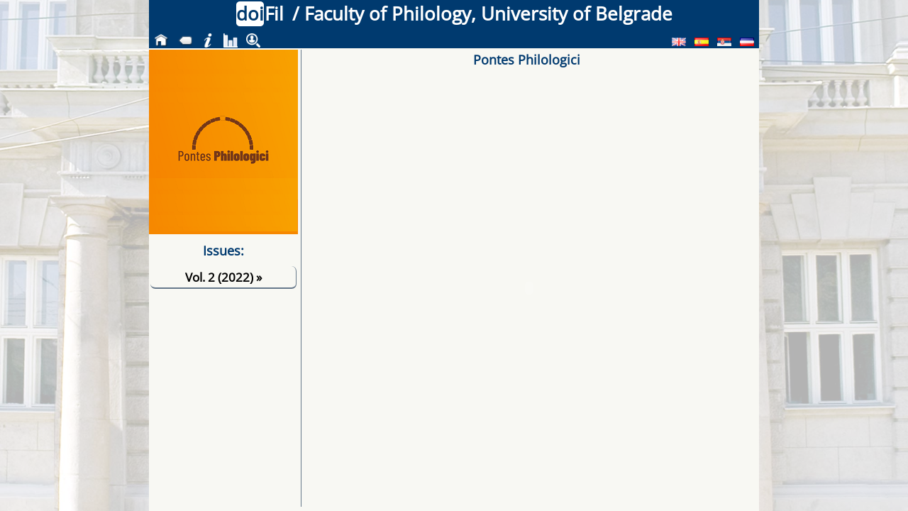

--- FILE ---
content_type: text/html; charset=UTF-8
request_url: http://doi.fil.bg.ac.rs/unit.php?l=rsl&pt=eb_ser&title=pontes_philologici
body_size: 11577
content:
<!-- unit.php; i=-1; pt=eb_ser--><!DOCTYPE html>
<html lang='en'>    
    <head>
        <!-- 
        <link rel='stylesheet' type='text/css' href='css/css.css'> 
        -->
        
        <link rel='stylesheet' type='text/css' href='css/css.css?v=74547c'>
        <meta charset='UTF-8'>
        <title>doiFil / Faculty of Philology, University of Belgrade</title>
        <meta name='application-name' content='doiFil / Faculty of Philology, University of Belgrade'/>
        <meta name='description' content='doiFil - Repository of Digital Object Identifiers (DOIs)<br>Issued by Faculty of Philology, University of Belgrade'/>
        <meta name='keywords' content='DOI, Faculty of Philology, University of Belgrade'/>    
    
    </head>
    <body>
    <!-- If you add a dummy <script> tag right after <body>, Firefox will show the page after all the css from <head> is loaded:-->
    <script>0</script>
    <!-- Otherwise you'll get: Layout was forced before the page was fully loaded. If stylesheets are not yet loaded this may cause a flash of unstyled content.-->
        <div class="page">
    

<div class='bck'></div>
<div class='header'><div class='naslov'><h1><span class='doilogo'>doi</span><span class='fillogo'>Fil</span> / ﻿Faculty of Philology, University of Belgrade</h1></div></div>
<div class='menubar'>
<table class='bar'>
<tr>        <td class='buttonh'><a href='index.php?l=en'><img src='css/ico/home.png' alt='Home' title='Home' onmouseover='this.src="css/ico/homeb.png"' onmouseout='this.src="css/ico/home.png"'/></a> </td>
        <td class='buttonh' ><a href='index.php?l=en&pt=eb_ser'><img src='css/ico/back.png' alt='Back' title='Back' onmouseover='this.src="css/ico/backb.png"' onmouseout='this.src="css/ico/back.png"'/></a></td>
            
        <td class='buttonh' title='About doiFil'><a href='index.php?l=en&amp;pt=about'><img src='css/ico/about.png' alt='About/Info' title='About/Info' onmouseover='this.src="css/ico/aboutb.png"' onmouseout='this.src="css/ico/about.png"'/></a></td>
        <td class='buttonh' title='Statistics'><a href='index.php?l=en&amp;pt=stats'><img src='css/ico/stat.png' alt='Statistics' title='Statistics' onmouseover='this.src="css/ico/statb.png"' onmouseout='this.src="css/ico/stat.png"'/></a></td>
        
        <!--td class='buttonh' title=''><a href='index.php?l=&amp;pt=authors'><img src='css/ico/author.png' onmouseover='this.src="css/ico/authorb.png"' onmouseout='this.src="css/ico/author.png"'/> </a><td-->
        
        <td class='buttonh' title='Authors Index'><a href='a2.php?l=en&amp;pt=authors'><img src='css/ico/author.png' alt='Authors' title='Authors' onmouseover='this.src="css/ico/authorb.png"' onmouseout='this.src="css/ico/author.png"'/></a><td>
<td class='separator'></td>
<td class='button'><a href='?l=en&pt=eb_ser&title=pontes_philologici'><img class='buttonlang' src='lang/ico/en.png' alt='English' title='English'/></a></td>
<td class='button'><a href='?l=es&pt=eb_ser&title=pontes_philologici'><img class='buttonlang' src='lang/ico/es.png' alt='Spanish' title='Spanish'/></a></td>
<td class='button'><a href='?l=sr-Cyrl&pt=eb_ser&title=pontes_philologici'><img class='buttonlang' src='lang/ico/sr-Cyrl.png' alt='Serbian (Cyrillic)' title='Serbian (Cyrillic)'/></a></td>
<td class='button'><a href='?l=sr-Latn&pt=eb_ser&title=pontes_philologici'><img class='buttonlang' src='lang/ico/sr-Latn.png' alt='Serbian (Latin)' title='Serbian (Latin)'/></a></td>
</tr>
</table>
</div>			

        <script>
/*
                function showDiv(id){
                        var arIds = ['bibtex', 'isbd', 'editors', 'impresum'];
                        var brDiv = arIds.length;
                        var izabran = document.getElementById(id);
                        if(izabran.style.display != 'none')
                        {
                          izabran.style.display = 'none';
                          return;
                        }
                        for(var i = 0; i < brDiv; i++)
                        {
                          document.getElementById(arIds[i]).style.display = 'none';
                        }
                        izabran.style.display = 'block';
                }
*/

                function isHidden(el) {
                    return (el.offsetParent === null)
                }

                function showDiv(id){
                        var arIds = ['bibtex', 'isbd', 'editors', 'impresum'];
                        var izabran = document.getElementById(id);
                        if(!izabran)
                        {
                            console.log(id + " daje null");
                            return;
                        }   
                        if(!isHidden(izabran))
                        {
                            console.log("!isHidden(izabran)");
                            if (id == 'isbd' || id == 'bibtex')
                            {
                                izabran.style.display = 'none';
		                if (arIds.includes('impresum'))
		                {
		                    document.getElementById('impresum').style.display = 'block';
		                    console.log("impresum bi trebalo da se pojavi");
		                }
			    }
                            return;
                        }
                        var brDiv = arIds.length;
                        for(var i = 0; i < brDiv; i++)
                        {
                          var x = document.getElementById(arIds[i]);
                          if(x)
                          {
                            x.style.display = 'none';
                            console.log(arIds[i] + " je sakriven");
                          }
                        }
                        if(izabran)
                        {
                           izabran.style.display = 'block';
                           console.log(id + " je prikazan");
                        }


		}


                function toggleAllAffiliations(chkAllAff){
                        /*
                        if (chkAllAff.checked)
                        {
                        */
                        /*
                          var chkAffs = document.querySelectorAll('input.aff:not(.affall)');
                          console.log(chkAffs.length);
                          console.log(chkAllAff.checked);
                          for (var chk in chkAffs)
                          {
                           chk.checked = chkAllAff.checked;
                           console.log(chk.getAttribute('id'));
                          }
                          */
                        /* } */
                        //document.querySelectorAll('input.aff:not(.affall)').forEach(x => x.checked = chkAllAff.checked);
                        document.querySelectorAll('input.aff').forEach(x => x.checked = chkAllAff.checked);
                        document.querySelectorAll('label.aff').forEach(x => {
                             if(x.getAttribute('title') == 'Show affiliations')
                                x.setAttribute('title', 'Hide affiliations') ;
                             else
                                x.setAttribute('title', 'Show affiliations') ;
                           });
                        //document.querySelectorAll('div.aff').forEach(x => (chkAllAff.checked ? x.style.display = 'inline-block' : x.style.display = 'none'));
                        document.querySelectorAll('ul.aff').forEach(x => (chkAllAff.checked ? x.style.display = 'block' : x.style.display = 'none'));
                }
        </script>


			<div class='container'>
				<div class='left-cont'>
				

<div class='img' style='background-image: url("css/img/cover/eb_ser/pontes_philologici.png");'></div>
<div class='left'><table class='book'>
<caption>Issues:</caption>	<script>
		function ebSpread(id)
		{
			var detId = id + "-d";
			var conId = id + "-c";
			var apsId = id + "-a";
			console.log(apsId);
			var ptrId = id + "-z";
			
			var det = document.getElementById(detId); // metaData
			var aps = document.getElementById(apsId); // apstrakti
			var con = document.getElementById(conId); // Contents
			var ptr = document.getElementById(ptrId); // pointer right and down 
			console.log('aps ' + aps);
			if(det)
			{
				if (det.style.display == "inline")
				{
					det.style.display = "none";
					if(con)
					  con.style.display = "none";
					if(aps)
					  aps.style.display = "none";
					ptr.className = "";
					console.log("1");
				}
				else
				{
					det.style.display = "inline";
					if(con)
					  con.style.display = "inline";
					if(aps)
					  aps.style.display = "inline";
					ptr.className = "aktivanPtrZbornici";				
					console.log("2");
				}
			}
			else if(aps)
			{
			  if(aps.style.display == "inline")
			  {
			    	aps.style.display = "none";
			    	ptr.className = "";
			    	console.log("3");
			  }
			  else
			  {
			  	aps.style.display = "inline";
				ptr.className = "aktivanPtrZbornici";				
				console.log("4");
			  }
			}
		}
		function bilingualSpread(id)
		{
			var firstId = id + "-f";
			var secondId = id + "-s";
			var ptrId = id + "-p";
			
			var first = document.getElementById(firstId); // 1st language
			var second = document.getElementById(secondId); // 2nd language
			var ptr = document.getElementById(ptrId); // pointer right and down 
			
			if (first.style.display == "inline" && second.style.display == "inline")
			{
				first.style.display = "none";
				second.style.display = "none";
				ptr.className = "";
			}
			else 
			{
				first.style.display = "inline";
				second.style.display = "inline";
				ptr.className = "aktivanPtrZbornici";				
			}
		}
	</script>
	<!-- dir: xml/eb_ser/pontes_philologici/--><!-- xml_links: Array
(
)
 --><!-- fajlovi --><!-- zbornik xml/eb_ser/pontes_philologici/pontes_philologici-2022-2.xml; broj pontes_philologici-2022-2 !!--><tr  id='pontes_philologici-2022-2' onclick='ebSpread(this.id)'><td class='eb-info'><h4>Vol. 2 (2022)
<span id='pontes_philologici-2022-2-z'>&#x00bb;</span></h4></td></tr>
<tr id='pontes_philologici-2022-2-d' style='display:none'><td class='eb-added'><div class='issue-item-part'><a href='volume.php?l=en&pt=eb_ser&issue=pontes_philologici-2022-2&i=-1'>&bull; Book metadata</a></div></td></tr><tr id='pontes_philologici-2022-2-c' style='display:none'><td class='eb-added'><div class='issue-item-part'><a href='volume.php?l=en&pt=eb_ser&issue=pontes_philologici-2022-2&i=0'> &bull; Contents</a></div></td></tr>
</table>
</div>				</div>
				<div class="right-cont">
				<div class="right-cont-sub">

<div class='right'><!-- poslat pt = eb_ser --><!-- getLastFile pontes_philologici-2022-2.xml--><h3>Pontes Philologici</h3><h4></h4><h4></h4><h4></h4><span class="linkimg"><br></span>
</div><!-- right -->
<div class='list-cont'><div class='list'><div id='impresum' style='height: 99%;'><embed src='pdf/eb_ser/pontes_philologici/pontes_philologici.pdf' width='100%' height='99%'></div><!-- listp impresum--><div id='bibtex'>Can't open bib/eb_ser/pontes_philologici/pontes_philologici--.bib			
</div><!-- bibtex -->
</div><!-- list --></div> <!-- list -->
					
				</div> <!-- right-cont-sub -->
			</div> <!-- right-cont -->
		     </div> <!-- container -->
		</div> <!-- page -->
	</body>
</html>


